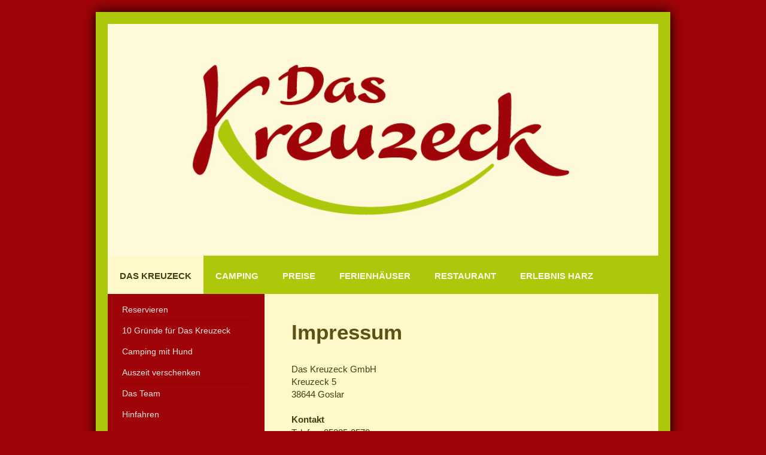

--- FILE ---
content_type: text/html; charset=UTF-8
request_url: https://www.camping-harz.com/das-kreuzeck/impressum/
body_size: 8862
content:
<!DOCTYPE html>
<html lang="de"  ><head prefix="og: http://ogp.me/ns# fb: http://ogp.me/ns/fb# business: http://ogp.me/ns/business#">
    <meta http-equiv="Content-Type" content="text/html; charset=utf-8"/>
    <meta name="generator" content="IONOS MyWebsite"/>
        
    <link rel="dns-prefetch" href="//cdn.website-start.de/"/>
    <link rel="dns-prefetch" href="//108.mod.mywebsite-editor.com"/>
    <link rel="dns-prefetch" href="https://108.sb.mywebsite-editor.com/"/>
    <link rel="shortcut icon" href="https://www.camping-harz.com/s/misc/favicon.png?1416935871"/>
        <title>Campingplatz Harz - Das Kreuzeck - Impressum</title>
    <style type="text/css">@media screen and (max-device-width: 1024px) {.diyw a.switchViewWeb {display: inline !important;}}</style>
    <style type="text/css">@media screen and (min-device-width: 1024px) {
            .mediumScreenDisabled { display:block }
            .smallScreenDisabled { display:block }
        }
        @media screen and (max-device-width: 1024px) { .mediumScreenDisabled { display:none } }
        @media screen and (max-device-width: 568px) { .smallScreenDisabled { display:none } }
                @media screen and (min-width: 1024px) {
            .mobilepreview .mediumScreenDisabled { display:block }
            .mobilepreview .smallScreenDisabled { display:block }
        }
        @media screen and (max-width: 1024px) { .mobilepreview .mediumScreenDisabled { display:none } }
        @media screen and (max-width: 568px) { .mobilepreview .smallScreenDisabled { display:none } }</style>
    <meta name="viewport" content="width=device-width, initial-scale=1, maximum-scale=1, minimal-ui"/>

<meta name="format-detection" content="telephone=no"/>
        <meta name="keywords" content="Camping Harz, Camping Oberharz, Camping Goslar, Camping Hahnenklee, Campingplatz Harz, Campingplatz Oberharz, Campingplatz Goslar, Campingplatz Hahnenklee,"/>
            <meta name="description" content="Impressum von Das Kreuzeck - Campingplatz und Ferienhäuser in Goslar-Hahnenklee, Oberharz."/>
            <meta name="robots" content="index,follow"/>
        <link href="//cdn.website-start.de/templates/2025/style.css?1763478093678" rel="stylesheet" type="text/css"/>
    <link href="https://www.camping-harz.com/s/style/theming.css?1745936008" rel="stylesheet" type="text/css"/>
    <link href="//cdn.website-start.de/app/cdn/min/group/web.css?1763478093678" rel="stylesheet" type="text/css"/>
<link href="//cdn.website-start.de/app/cdn/min/moduleserver/css/de_DE/common,shoppingbasket?1763478093678" rel="stylesheet" type="text/css"/>
    <link href="//cdn.website-start.de/app/cdn/min/group/mobilenavigation.css?1763478093678" rel="stylesheet" type="text/css"/>
    <link href="https://108.sb.mywebsite-editor.com/app/logstate2-css.php?site=710358048&amp;t=1769105642" rel="stylesheet" type="text/css"/>

<script type="text/javascript">
    /* <![CDATA[ */
var stagingMode = '';
    /* ]]> */
</script>
<script src="https://108.sb.mywebsite-editor.com/app/logstate-js.php?site=710358048&amp;t=1769105642"></script>

    <link href="//cdn.website-start.de/templates/2025/print.css?1763478093678" rel="stylesheet" media="print" type="text/css"/>
    <script type="text/javascript">
    /* <![CDATA[ */
    var systemurl = 'https://108.sb.mywebsite-editor.com/';
    var webPath = '/';
    var proxyName = '';
    var webServerName = 'www.camping-harz.com';
    var sslServerUrl = 'https://www.camping-harz.com';
    var nonSslServerUrl = 'http://www.camping-harz.com';
    var webserverProtocol = 'http://';
    var nghScriptsUrlPrefix = '//108.mod.mywebsite-editor.com';
    var sessionNamespace = 'DIY_SB';
    var jimdoData = {
        cdnUrl:  '//cdn.website-start.de/',
        messages: {
            lightBox: {
    image : 'Bild',
    of: 'von'
}

        },
        isTrial: 0,
        pageId: 920728013    };
    var script_basisID = "710358048";

    diy = window.diy || {};
    diy.web = diy.web || {};

        diy.web.jsBaseUrl = "//cdn.website-start.de/s/build/";

    diy.context = diy.context || {};
    diy.context.type = diy.context.type || 'web';
    /* ]]> */
</script>

<script type="text/javascript" src="//cdn.website-start.de/app/cdn/min/group/web.js?1763478093678" crossorigin="anonymous"></script><script type="text/javascript" src="//cdn.website-start.de/s/build/web.bundle.js?1763478093678" crossorigin="anonymous"></script><script type="text/javascript" src="//cdn.website-start.de/app/cdn/min/group/mobilenavigation.js?1763478093678" crossorigin="anonymous"></script><script src="//cdn.website-start.de/app/cdn/min/moduleserver/js/de_DE/common,shoppingbasket?1763478093678"></script>
<script type="text/javascript" src="https://cdn.website-start.de/proxy/apps/static/resource/dependencies/"></script><script type="text/javascript">
                    if (typeof require !== 'undefined') {
                        require.config({
                            waitSeconds : 10,
                            baseUrl : 'https://cdn.website-start.de/proxy/apps/static/js/'
                        });
                    }
                </script><script type="text/javascript">if (window.jQuery) {window.jQuery_1and1 = window.jQuery;}</script>

<script type="text/javascript">
//<![CDATA[
  (function(i,s,o,g,r,a,m){i['GoogleAnalyticsObject']=r;i[r]=i[r]||function(){
  (i[r].q=i[r].q||[]).push(arguments)},i[r].l=1*new Date();a=s.createElement(o),
  m=s.getElementsByTagName(o)[0];a.async=1;a.src=g;m.parentNode.insertBefore(a,m)
  })(window,document,'script','https://www.google-analytics.com/analytics.js','ga');

  ga('create', 'UA-60799863-1', 'auto');
  ga('send', 'pageview');

//]]>
</script>

<script type="text/javascript">
//<![CDATA[
  !function(f,b,e,v,n,t,s)
  {if(f.fbq)return;n=f.fbq=function(){n.callMethod?
  n.callMethod.apply(n,arguments):n.queue.push(arguments)};
  if(!f._fbq)f._fbq=n;n.push=n;n.loaded=!0;n.version='2.0';
  n.queue=[];t=b.createElement(e);t.async=!0;
  t.src=v;s=b.getElementsByTagName(e)[0];
  s.parentNode.insertBefore(t,s)}(window, document,'script',
  'https://connect.facebook.net/en_US/fbevents.js');
  fbq('init', '2067965063437181');
  fbq('track', 'PageView');
//]]>
</script>
<script type="text/javascript">if (window.jQuery_1and1) {window.jQuery = window.jQuery_1and1;}</script>
<script type="text/javascript" src="//cdn.website-start.de/app/cdn/min/group/pfcsupport.js?1763478093678" crossorigin="anonymous"></script>    <meta property="og:type" content="business.business"/>
    <meta property="og:url" content="https://www.camping-harz.com/das-kreuzeck/impressum/"/>
    <meta property="og:title" content="Campingplatz Harz - Das Kreuzeck - Impressum"/>
            <meta property="og:description" content="Impressum von Das Kreuzeck - Campingplatz und Ferienhäuser in Goslar-Hahnenklee, Oberharz."/>
                <meta property="og:image" content="https://www.camping-harz.com/s/img/emotionheader5792404413.jpg"/>
        <meta property="business:contact_data:country_name" content="Deutschland"/>
    
    <meta property="business:contact_data:locality" content="Goslar"/>
    
    <meta property="business:contact_data:email" content="urlaub@campingplatz-kreuzeck.de"/>
    <meta property="business:contact_data:postal_code" content="38644"/>
    <meta property="business:contact_data:phone_number" content="+49 5325 2570"/>
    
    
</head>


<body class="body   cc-pagemode-default diyfeSidebarLeft diy-market-de_DE" data-pageid="920728013" id="page-920728013">
    
    <div class="diyw">
        <!-- markup changed -->
<div class="diyweb">
	<div class="diyfeMobileNav">
		
<nav id="diyfeMobileNav" class="diyfeCA diyfeCA2" role="navigation">
    <a title="Navigation aufklappen/zuklappen">Navigation aufklappen/zuklappen</a>
    <ul class="mainNav1"><li class="parent hasSubNavigation"><a data-page-id="920728010" href="https://www.camping-harz.com/" class="parent level_1"><span>Das Kreuzeck</span></a><span class="diyfeDropDownSubOpener">&nbsp;</span><div class="diyfeDropDownSubList diyfeCA diyfeCA3"><ul class="mainNav2"><li class=" hasSubNavigation"><a data-page-id="920728011" href="https://www.camping-harz.com/das-kreuzeck/reservieren/" class=" level_2"><span>Reservieren</span></a></li><li class=" hasSubNavigation"><a data-page-id="920997105" href="https://www.camping-harz.com/das-kreuzeck/10-gründe-für-das-kreuzeck/" class=" level_2"><span>10 Gründe für Das Kreuzeck</span></a></li><li class=" hasSubNavigation"><a data-page-id="921069023" href="https://www.camping-harz.com/das-kreuzeck/camping-mit-hund/" class=" level_2"><span>Camping mit Hund</span></a></li><li class=" hasSubNavigation"><a data-page-id="921100615" href="https://www.camping-harz.com/das-kreuzeck/auszeit-verschenken/" class=" level_2"><span>Auszeit verschenken</span></a></li><li class=" hasSubNavigation"><a data-page-id="921073215" href="https://www.camping-harz.com/das-kreuzeck/das-team/" class=" level_2"><span>Das Team</span></a></li><li class=" hasSubNavigation"><a data-page-id="920728012" href="https://www.camping-harz.com/das-kreuzeck/hinfahren/" class=" level_2"><span>Hinfahren</span></a></li><li class=" hasSubNavigation"><a data-page-id="920791473" href="https://www.camping-harz.com/das-kreuzeck/erleben/" class=" level_2"><span>Erleben</span></a></li><li class=" hasSubNavigation"><a data-page-id="920729840" href="https://www.camping-harz.com/das-kreuzeck/lachen/" class=" level_2"><span>Lachen</span></a></li><li class="current hasSubNavigation"><a data-page-id="920728013" href="https://www.camping-harz.com/das-kreuzeck/impressum/" class="current level_2"><span>Impressum</span></a></li><li class=" hasSubNavigation"><a data-page-id="921042916" href="https://www.camping-harz.com/das-kreuzeck/datenschutzerklärung/" class=" level_2"><span>Datenschutzerklärung</span></a></li></ul></div></li><li class=" hasSubNavigation"><a data-page-id="920728061" href="https://www.camping-harz.com/camping/" class=" level_1"><span>Camping</span></a><span class="diyfeDropDownSubOpener">&nbsp;</span><div class="diyfeDropDownSubList diyfeCA diyfeCA3"><ul class="mainNav2"><li class=" hasSubNavigation"><a data-page-id="920728720" href="https://www.camping-harz.com/camping/alle-sauber/" class=" level_2"><span>Alle sauber ?</span></a></li><li class=" hasSubNavigation"><a data-page-id="921027283" href="https://www.camping-harz.com/camping/alle-entspannt/" class=" level_2"><span>Alle entspannt?</span></a></li><li class=" hasSubNavigation"><a data-page-id="920729128" href="https://www.camping-harz.com/camping/alles-im-überblick/" class=" level_2"><span>Alles im Überblick ?</span></a></li><li class=" hasSubNavigation"><a data-page-id="920954976" href="https://www.camping-harz.com/camping/alles-im-plan/" class=" level_2"><span>Alles im Plan ?</span></a></li><li class=" hasSubNavigation"><a data-page-id="920729121" href="https://www.camping-harz.com/camping/alles-neu/" class=" level_2"><span>Alles neu ?</span></a></li><li class=" hasSubNavigation"><a data-page-id="920729122" href="https://www.camping-harz.com/camping/alles-anders/" class=" level_2"><span>Alles anders ?</span></a></li></ul></div></li><li class=" hasSubNavigation"><a data-page-id="920728078" href="https://www.camping-harz.com/preise/" class=" level_1"><span>Preise</span></a></li><li class=" hasSubNavigation"><a data-page-id="920728221" href="https://www.camping-harz.com/ferienhäuser/" class=" level_1"><span>Ferienhäuser</span></a><span class="diyfeDropDownSubOpener">&nbsp;</span><div class="diyfeDropDownSubList diyfeCA diyfeCA3"><ul class="mainNav2"><li class=" hasSubNavigation"><a data-page-id="920729798" href="https://www.camping-harz.com/ferienhäuser/buchen/" class=" level_2"><span>Buchen</span></a></li><li class=" hasSubNavigation"><a data-page-id="920729815" href="https://www.camping-harz.com/ferienhäuser/preise/" class=" level_2"><span>Preise</span></a></li><li class=" hasSubNavigation"><a data-page-id="920729805" href="https://www.camping-harz.com/ferienhäuser/gut-ankommen/" class=" level_2"><span>Gut ankommen</span></a></li><li class=" hasSubNavigation"><a data-page-id="921028457" href="https://www.camping-harz.com/ferienhäuser/entspannen-mit-sauna/" class=" level_2"><span>Entspannen mit Sauna</span></a></li><li class=" hasSubNavigation"><a data-page-id="921000843" href="https://www.camping-harz.com/ferienhäuser/offene-fragen/" class=" level_2"><span>Offene Fragen</span></a></li></ul></div></li><li class=" hasSubNavigation"><a data-page-id="920967683" href="https://www.camping-harz.com/restaurant/" class=" level_1"><span>Restaurant</span></a></li><li class=" hasSubNavigation"><a data-page-id="920728062" href="https://www.camping-harz.com/erlebnis-harz/" class=" level_1"><span>Erlebnis Harz</span></a><span class="diyfeDropDownSubOpener">&nbsp;</span><div class="diyfeDropDownSubList diyfeCA diyfeCA3"><ul class="mainNav2"><li class=" hasSubNavigation"><a data-page-id="920728146" href="https://www.camping-harz.com/erlebnis-harz/für-wanderisten/" class=" level_2"><span>Für Wanderisten</span></a></li><li class=" hasSubNavigation"><a data-page-id="920760965" href="https://www.camping-harz.com/erlebnis-harz/für-bikisten/" class=" level_2"><span>Für Bikisten</span></a></li><li class=" hasSubNavigation"><a data-page-id="920728145" href="https://www.camping-harz.com/erlebnis-harz/für-kulturisten/" class=" level_2"><span>Für Kulturisten</span></a></li><li class=" hasSubNavigation"><a data-page-id="920728962" href="https://www.camping-harz.com/erlebnis-harz/für-familiäre/" class=" level_2"><span>Für Familiäre</span></a></li><li class=" hasSubNavigation"><a data-page-id="920990772" href="https://www.camping-harz.com/erlebnis-harz/für-schneemänner/" class=" level_2"><span>Für Schneemänner</span></a></li></ul></div></li></ul></nav>
	</div>
	<div class="diywebContainer diyfeCA diyfeCA2">
		<div class="diywebEmotionHeader">
			<div class="diywebLiveArea">
				
<style type="text/css" media="all">
.diyw div#emotion-header {
        max-width: 920px;
        max-height: 387px;
                background: #eeeeee;
    }

.diyw div#emotion-header-title-bg {
    left: 0%;
    top: 20%;
    width: 0%;
    height: 0%;

    background-color: #FFFFFF;
    opacity: 0.00;
    filter: alpha(opacity = 0);
    display: none;}
.diyw img#emotion-header-logo {
    left: 1.00%;
    top: 0.00%;
    background: transparent;
                border: 1px solid #CCCCCC;
        padding: 0px;
                display: none;
    }

.diyw div#emotion-header strong#emotion-header-title {
    left: 5%;
    top: 20%;
    color: #fdf9d8;
    display: none;    font: normal normal 29px/120% Helvetica, 'Helvetica Neue', 'Trebuchet MS', sans-serif;
}

.diyw div#emotion-no-bg-container{
    max-height: 387px;
}

.diyw div#emotion-no-bg-container .emotion-no-bg-height {
    margin-top: 42.07%;
}
</style>
<div id="emotion-header" data-action="loadView" data-params="active" data-imagescount="2">
            <img src="https://www.camping-harz.com/s/img/emotionheader5792404413.jpg?1411932367.920px.387px" id="emotion-header-img" alt=""/>
            
        <div id="ehSlideshowPlaceholder">
            <div id="ehSlideShow">
                <div class="slide-container">
                                        <div style="background-color: #eeeeee">
                            <img src="https://www.camping-harz.com/s/img/emotionheader5792404413.jpg?1411932367.920px.387px" alt=""/>
                        </div>
                                    </div>
            </div>
        </div>


        <script type="text/javascript">
        //<![CDATA[
                diy.module.emotionHeader.slideShow.init({ slides: [{"url":"https:\/\/www.camping-harz.com\/s\/img\/emotionheader5792404413.jpg?1411932367.920px.387px","image_alt":"","bgColor":"#eeeeee"},{"url":"https:\/\/www.camping-harz.com\/s\/img\/emotionheader5792404413_1.jpg?1411932367.920px.387px","image_alt":"","bgColor":"#eeeeee"}] });
        //]]>
        </script>

    
            
        
            
    
    
    
    <script type="text/javascript">
    //<![CDATA[
    (function ($) {
        function enableSvgTitle() {
                        var titleSvg = $('svg#emotion-header-title-svg'),
                titleHtml = $('#emotion-header-title'),
                emoWidthAbs = 920,
                emoHeightAbs = 387,
                offsetParent,
                titlePosition,
                svgBoxWidth,
                svgBoxHeight;

                        if (titleSvg.length && titleHtml.length) {
                offsetParent = titleHtml.offsetParent();
                titlePosition = titleHtml.position();
                svgBoxWidth = titleHtml.width();
                svgBoxHeight = titleHtml.height();

                                titleSvg.get(0).setAttribute('viewBox', '0 0 ' + svgBoxWidth + ' ' + svgBoxHeight);
                titleSvg.css({
                   left: Math.roundTo(100 * titlePosition.left / offsetParent.width(), 3) + '%',
                   top: Math.roundTo(100 * titlePosition.top / offsetParent.height(), 3) + '%',
                   width: Math.roundTo(100 * svgBoxWidth / emoWidthAbs, 3) + '%',
                   height: Math.roundTo(100 * svgBoxHeight / emoHeightAbs, 3) + '%'
                });

                titleHtml.css('visibility','hidden');
                titleSvg.css('visibility','visible');
            }
        }

        
            var posFunc = function($, overrideSize) {
                var elems = [], containerWidth, containerHeight;
                                    elems.push({
                        selector: '#emotion-header-title',
                        overrideSize: true,
                        horPos: 11,
                        vertPos: 21                    });
                    lastTitleWidth = $('#emotion-header-title').width();
                                                elems.push({
                    selector: '#emotion-header-title-bg',
                    horPos: 0,
                    vertPos: 24                });
                                
                containerWidth = parseInt('920');
                containerHeight = parseInt('387');

                for (var i = 0; i < elems.length; ++i) {
                    var el = elems[i],
                        $el = $(el.selector),
                        pos = {
                            left: el.horPos,
                            top: el.vertPos
                        };
                    if (!$el.length) continue;
                    var anchorPos = $el.anchorPosition();
                    anchorPos.$container = $('#emotion-header');

                    if (overrideSize === true || el.overrideSize === true) {
                        anchorPos.setContainerSize(containerWidth, containerHeight);
                    } else {
                        anchorPos.setContainerSize(null, null);
                    }

                    var pxPos = anchorPos.fromAnchorPosition(pos),
                        pcPos = anchorPos.toPercentPosition(pxPos);

                    var elPos = {};
                    if (!isNaN(parseFloat(pcPos.top)) && isFinite(pcPos.top)) {
                        elPos.top = pcPos.top + '%';
                    }
                    if (!isNaN(parseFloat(pcPos.left)) && isFinite(pcPos.left)) {
                        elPos.left = pcPos.left + '%';
                    }
                    $el.css(elPos);
                }

                // switch to svg title
                enableSvgTitle();
            };

                        var $emotionImg = jQuery('#emotion-header-img');
            if ($emotionImg.length > 0) {
                // first position the element based on stored size
                posFunc(jQuery, true);

                // trigger reposition using the real size when the element is loaded
                var ehLoadEvTriggered = false;
                $emotionImg.one('load', function(){
                    posFunc(jQuery);
                    ehLoadEvTriggered = true;
                                        diy.module.emotionHeader.slideShow.start();
                                    }).each(function() {
                                        if(this.complete || typeof this.complete === 'undefined') {
                        jQuery(this).load();
                    }
                });

                                noLoadTriggeredTimeoutId = setTimeout(function() {
                    if (!ehLoadEvTriggered) {
                        posFunc(jQuery);
                    }
                    window.clearTimeout(noLoadTriggeredTimeoutId)
                }, 5000);//after 5 seconds
            } else {
                jQuery(function(){
                    posFunc(jQuery);
                });
            }

                        if (jQuery.isBrowser && jQuery.isBrowser.ie8) {
                var longTitleRepositionCalls = 0;
                longTitleRepositionInterval = setInterval(function() {
                    if (lastTitleWidth > 0 && lastTitleWidth != jQuery('#emotion-header-title').width()) {
                        posFunc(jQuery);
                    }
                    longTitleRepositionCalls++;
                    // try this for 5 seconds
                    if (longTitleRepositionCalls === 5) {
                        window.clearInterval(longTitleRepositionInterval);
                    }
                }, 1000);//each 1 second
            }

            }(jQuery));
    //]]>
    </script>

    </div>

			</div>
		</div>
		<div class="diywebHeader">
			<div class="diywebNav diywebNavMain diywebNav123 diyfeCA diyfeCA2">
				<div class="diywebLiveArea">
					<div class="webnavigation"><ul id="mainNav1" class="mainNav1"><li class="navTopItemGroup_1"><a data-page-id="920728010" href="https://www.camping-harz.com/" class="parent level_1"><span>Das Kreuzeck</span></a></li><li><ul id="mainNav2" class="mainNav2"><li class="navTopItemGroup_1"><a data-page-id="920728011" href="https://www.camping-harz.com/das-kreuzeck/reservieren/" class="level_2"><span>Reservieren</span></a></li><li class="navTopItemGroup_1"><a data-page-id="920997105" href="https://www.camping-harz.com/das-kreuzeck/10-gründe-für-das-kreuzeck/" class="level_2"><span>10 Gründe für Das Kreuzeck</span></a></li><li class="navTopItemGroup_1"><a data-page-id="921069023" href="https://www.camping-harz.com/das-kreuzeck/camping-mit-hund/" class="level_2"><span>Camping mit Hund</span></a></li><li class="navTopItemGroup_1"><a data-page-id="921100615" href="https://www.camping-harz.com/das-kreuzeck/auszeit-verschenken/" class="level_2"><span>Auszeit verschenken</span></a></li><li class="navTopItemGroup_1"><a data-page-id="921073215" href="https://www.camping-harz.com/das-kreuzeck/das-team/" class="level_2"><span>Das Team</span></a></li><li class="navTopItemGroup_1"><a data-page-id="920728012" href="https://www.camping-harz.com/das-kreuzeck/hinfahren/" class="level_2"><span>Hinfahren</span></a></li><li class="navTopItemGroup_1"><a data-page-id="920791473" href="https://www.camping-harz.com/das-kreuzeck/erleben/" class="level_2"><span>Erleben</span></a></li><li class="navTopItemGroup_1"><a data-page-id="920729840" href="https://www.camping-harz.com/das-kreuzeck/lachen/" class="level_2"><span>Lachen</span></a></li><li class="navTopItemGroup_1"><a data-page-id="920728013" href="https://www.camping-harz.com/das-kreuzeck/impressum/" class="current level_2"><span>Impressum</span></a></li><li class="navTopItemGroup_1"><a data-page-id="921042916" href="https://www.camping-harz.com/das-kreuzeck/datenschutzerklärung/" class="level_2"><span>Datenschutzerklärung</span></a></li></ul></li><li class="navTopItemGroup_2"><a data-page-id="920728061" href="https://www.camping-harz.com/camping/" class="level_1"><span>Camping</span></a></li><li class="navTopItemGroup_3"><a data-page-id="920728078" href="https://www.camping-harz.com/preise/" class="level_1"><span>Preise</span></a></li><li class="navTopItemGroup_4"><a data-page-id="920728221" href="https://www.camping-harz.com/ferienhäuser/" class="level_1"><span>Ferienhäuser</span></a></li><li class="navTopItemGroup_5"><a data-page-id="920967683" href="https://www.camping-harz.com/restaurant/" class="level_1"><span>Restaurant</span></a></li><li class="navTopItemGroup_6"><a data-page-id="920728062" href="https://www.camping-harz.com/erlebnis-harz/" class="level_1"><span>Erlebnis Harz</span></a></li></ul></div>
				</div>
			</div>
		</div>
		<div class="diywebContent diyfeCA diyfeCA1">
			<div class="diywebLiveArea">
				<div class="diywebMain">
					<div class="diywebGutter">
						
        <div id="content_area">
        	<div id="content_start"></div>
        	
        
        <div id="matrix_1025080987" class="sortable-matrix" data-matrixId="1025080987"><div class="n module-type-header diyfeLiveArea "> <h1><span class="diyfeDecoration">Impressum</span></h1> </div><div class="n module-type-text diyfeLiveArea "> <p>Das Kreuzeck GmbH</p>
<p>Kreuzeck 5<br/>
38644 Goslar</p>
<p> <br/>
<strong>Kontakt</strong></p>
<p>Telefon: 05325-2570</p>
<p>E-Mail: urlaub@campingplatz-kreuzeck.de</p>
<p> </p>
<p>Geschäftsführer:</p>
<p>Lydia Böttcher</p>
<p> </p>
<p>Ust.-ID: DE290746105</p>
<p>Amtsgericht Braunschweig</p>
<p>HRB 204311</p>
<p> </p> </div><div class="n module-type-text diyfeLiveArea "> <p>Für das verwendete Bildmaterial danken wir:</p>
<p> </p>
<p>Hahnenklee Tourismusmarketing GmbH</p>
<p>Goslar Marketing GmbH</p>
<p>Erlebnisbocksberg GmbH &amp; Co. KG</p>
<p>Board´n Bikes, Hahnenklee</p>
<p>Volksbank Arena Harz</p>
<p>Lars Ruhm</p>
<p>Paula Ruhm</p>
<p>Marie Ruhm</p>
<p> </p> </div><div class="n module-type-text diyfeLiveArea "> <p>Haftungsausschluss:</p>
<p> </p>
<p>Die Das Kreuzeck GmbH ist für den Inhalt der direkt oder indirekt über „Links“ verknüpften Seiten nicht verantwortlich und macht sich den Inhalt solcher Seiten nicht zu eigen. Die Das Kreuzeck
GmbH erklärt hiermit ausdrücklich, dass sie keinerlei Einfluss auf die aktuelle und zukünftige Gestaltung und auf die Inhalte der gelinkten/verknüpften Seiten hat. Deshalb distanzieren wir uns mit
Nachdruck und ausdrücklich von allen Inhalten aller gelinkten/verknüpften Seiten.</p>
<p> </p>
<p>Die Das Kreuzeck GmbH übernimmt auch keinerlei Gewähr für die Aktualität, Korrektheit, Vollständigkeit oder Qualität der auf den Internetseiten bereitgestellten Informationen.</p>
<p> </p>
<p>Haftungsansprüche gegen die Das Kreuzeck GmbH, die sich auf Schäden materieller oder immaterieller Art beziehen, welche durch die Nutzung oder Nichtnutzung der dargebotenen Informationen bzw.
durch die Nutzung fehlerhafter und/oder unvollständiger Informationen verursacht wurden, sind ausgeschlossen.</p> </div><div class="n module-type-htmlCode diyfeLiveArea "> <div class="mediumScreenDisabled"><script type="text/javascript">if (window.jQuery) {window.jQuery_1and1 = window.jQuery;}</script><script type="text/javascript">
//<![CDATA[
  (function(i,s,o,g,r,a,m){i['GoogleAnalyticsObject']=r;i[r]=i[r]||function(){
  (i[r].q=i[r].q||[]).push(arguments)},i[r].l=1*new Date();a=s.createElement(o),
  m=s.getElementsByTagName(o)[0];a.async=1;a.src=g;m.parentNode.insertBefore(a,m)
  })(window,document,'script','https://www.google-analytics.com/analytics.js','ga');

  ga('create', 'UA-60799863-1', 'auto');
  ga('send', 'pageview');

//]]>
</script><script type="text/javascript">if (window.jQuery_1and1) {window.jQuery = window.jQuery_1and1;}</script></div> </div></div>
        
        
        </div>
					</div>
				</div>
				<div class="diywebFond diyfeCA diyfeCA3"></div>
				<div class="diywebSecondary diyfeCA diyfeCA3">
					<div class="diywebNav diywebNav23">
						<div class="diywebGutter">
							<div class="webnavigation"><ul id="mainNav2" class="mainNav2"><li class="navTopItemGroup_0"><a data-page-id="920728011" href="https://www.camping-harz.com/das-kreuzeck/reservieren/" class="level_2"><span>Reservieren</span></a></li><li class="navTopItemGroup_0"><a data-page-id="920997105" href="https://www.camping-harz.com/das-kreuzeck/10-gründe-für-das-kreuzeck/" class="level_2"><span>10 Gründe für Das Kreuzeck</span></a></li><li class="navTopItemGroup_0"><a data-page-id="921069023" href="https://www.camping-harz.com/das-kreuzeck/camping-mit-hund/" class="level_2"><span>Camping mit Hund</span></a></li><li class="navTopItemGroup_0"><a data-page-id="921100615" href="https://www.camping-harz.com/das-kreuzeck/auszeit-verschenken/" class="level_2"><span>Auszeit verschenken</span></a></li><li class="navTopItemGroup_0"><a data-page-id="921073215" href="https://www.camping-harz.com/das-kreuzeck/das-team/" class="level_2"><span>Das Team</span></a></li><li class="navTopItemGroup_0"><a data-page-id="920728012" href="https://www.camping-harz.com/das-kreuzeck/hinfahren/" class="level_2"><span>Hinfahren</span></a></li><li class="navTopItemGroup_0"><a data-page-id="920791473" href="https://www.camping-harz.com/das-kreuzeck/erleben/" class="level_2"><span>Erleben</span></a></li><li class="navTopItemGroup_0"><a data-page-id="920729840" href="https://www.camping-harz.com/das-kreuzeck/lachen/" class="level_2"><span>Lachen</span></a></li><li class="navTopItemGroup_0"><a data-page-id="920728013" href="https://www.camping-harz.com/das-kreuzeck/impressum/" class="current level_2"><span>Impressum</span></a></li><li class="navTopItemGroup_0"><a data-page-id="921042916" href="https://www.camping-harz.com/das-kreuzeck/datenschutzerklärung/" class="level_2"><span>Datenschutzerklärung</span></a></li></ul></div>
						</div>
					</div>
					<div class="diywebSidebar">
						<div class="diywebGutter">
							<div id="matrix_1025080981" class="sortable-matrix" data-matrixId="1025080981"><div class="n module-type-webcomponent-facebookLike diyfeLiveArea "> <div id="webcomponent_3eefea62-6d25-4ddf-a65a-be8fc7ad37f3_web" class="diysdk_facebook_facebookLike web_view webcomponent diyApp">
<div class="fb-root"></div>
<div class="alignment align_left" style="width:auto;">
    <div class="fb-like" data-href="" data-colorscheme="light" data-layout="button_count" data-action="like" data-show-faces="true" data-send="1" style="z-index:2;"></div>
</div>
</div><script type="text/javascript">/* <![CDATA[ */
var data = {"instance":{"data":{"configUrl":"\/\/connect.facebook.net\/de_DE\/sdk.js","configId":"535144533232457","version":"v2.3"},"name":"facebookLike","localizedName":"Facebook Like","id":"3eefea62-6d25-4ddf-a65a-be8fc7ad37f3","view":"web","app":{"version":"1.0","name":"facebook","id":"370CAE2F-6E3C-47E3-8B25-EFF77F7D0CE6"},"isSitebuilder":false,"environmentConfig":{"isSitebuilder":false,"staticUrlPrefix":"https:\/\/cdn.website-start.de\/proxy\/apps\/eiw5oo"}},"resources":{"css":["https:\/\/cdn.website-start.de\/proxy\/apps\/eiw5oo\/s\/diy\/basic\/public\/css\/basic.css?rev-1572432831=","https:\/\/cdn.website-start.de\/proxy\/apps\/eiw5oo\/s\/facebook\/facebookLike\/public\/css\/web.css?rev-1572432831="],"js":["order!https:\/\/cdn.website-start.de\/proxy\/apps\/eiw5oo\/s\/facebook\/facebookLike\/public\/js\/facebookLike.js?rev-1572432831=","order!https:\/\/cdn.website-start.de\/proxy\/apps\/eiw5oo\/api\/app\/facebook\/translation\/de_DE?rev-1572432831="]},"embeddedComponents":[]};
var baseSaveUrl = '/proxy/apps/';
var instanceCreator = new diysdk.webcomponentIntegrator();
instanceCreator.create(data, baseSaveUrl);
/* ]]> */</script> </div><div class="n module-type-imageSubtitle diyfeLiveArea "> <div class="clearover imageSubtitle" id="imageSubtitle-5813636113">
    <div class="align-container align-left" style="max-width: 61px">
        <a class="imagewrapper" href="https://www.instagram.com/campingplatz.kreuzeck.harz/" target="_blank">
            <img id="image_2484180771" src="https://www.camping-harz.com/s/cc_images/cache_2484180771.png?t=1675949481" alt="" style="max-width: 61px; height:auto"/>
        </a>

        
    </div>

</div>

<script type="text/javascript">
//<![CDATA[
jQuery(function($) {
    var $target = $('#imageSubtitle-5813636113');

    if ($.fn.swipebox && Modernizr.touch) {
        $target
            .find('a[rel*="lightbox"]')
            .addClass('swipebox')
            .swipebox();
    } else {
        $target.tinyLightbox({
            item: 'a[rel*="lightbox"]',
            cycle: false,
            hideNavigation: true
        });
    }
});
//]]>
</script>
 </div><div class="n module-type-text diyfeLiveArea "> <p> </p>
<p> </p>
<p><span style="color:#FDF9D8;">Das Kreuzeck GmbH</span></p>
<p><span style="color:#FDF9D8;">Kreuzeck 5</span></p>
<p><span style="color:#FDF9D8;">38644 Goslar</span></p>
<p> </p>
<p><span style="color:#FDF9D8;">urlaub@campingplatz-kreuzeck.de</span></p>
<p> </p>
<p><span style="color:#FFF8C8;">0 53 25 - 25 70</span></p>
<p> </p>
<p><span style="color:#FDF9D8;"><strong style="color:rgb(241, 60, 64);font-family:Verdana, Geneva, sans-serif;font-size:12.6px;line-height:17.64px;">Der Platz ist ganzjährig
geöffnet.</strong></span></p>
<p> </p>
<p><span style="color:#FDF9D8;"><strong>Rezeptionszeit:</strong></span></p>
<p><font color="#FDF9D8">April-Oktober</font></p>
<p><span style="color:#FDF9D8;">täglich 8.30 bis 13.00 Uhr</span></p>
<p><span style="color:#FDF9D8;">und 14.30 bis 19.00 Uhr</span></p>
<p> </p>
<p><span style="color:#FDF9D8;">November- März</span></p>
<p><span style="color:#FDF9D8;">täglich 8.30 bis 13.00 Uhr</span></p>
<p><span style="color:#FDF9D8;">und 14.30 bis 18.00 Uhr</span></p>
<p> </p>
<p><span style="color: rgb(253, 249, 216);">Die Anreise außerhalb der Rezeptionszeit ist nur mit Reservierung UND Absprache möglich.</span></p>
<p> </p>
<p> </p>
<p><span style="color: rgb(204, 204, 204);">﻿</span></p> </div><div class="n module-type-hr diyfeLiveArea "> <div style="padding: 0px 0px">
    <div class="hr"></div>
</div>
 </div><div class="n module-type-webcomponent-translator diyfeLiveArea "> <div id="webcomponent_78c50fd8-cbe3-47c5-866b-f3c9862815dc_web" class="diysdk_webServices_translator web_view webcomponent diyApp mediumScreenDisabled smallScreenDisabled">
    <div class="alignment clear height50">
        <div id="google_translate_element"></div>
        <script type="text/javascript">
            function googleTranslateElementInit()
            {
                new google.translate.TranslateElement({
                    pageLanguage: 'de',
                        layout: google.translate.TranslateElement.InlineLayout.SIMPLE,
                        autoDisplay: false
                },
                'google_translate_element');
            }
        </script>
        <script type="text/javascript" src="https://translate.google.com/translate_a/element.js?cb=googleTranslateElementInit"></script>
    </div>
    <div class="clear"></div>
</div><script type="text/javascript">/* <![CDATA[ */
var data = {"instance":{"data":{"renderOptions":{"width":"222","height":null,"upgradeable":"0","packagetransition":"none"}},"name":"translator","localizedName":"Homepage \u00dcbersetzer","id":"78c50fd8-cbe3-47c5-866b-f3c9862815dc","view":"web","app":{"version":"1.0","name":"webServices","id":"164B7580-2C21-4B1C-B9E8-C9EA55B2B7E5"},"isSitebuilder":false,"environmentConfig":{"isSitebuilder":false,"staticUrlPrefix":"https:\/\/cdn.website-start.de\/proxy\/apps\/zook5o"}},"resources":{"css":["https:\/\/cdn.website-start.de\/proxy\/apps\/zook5o\/s\/diy\/basic\/public\/css\/basic.css?rev-1572433123=","https:\/\/cdn.website-start.de\/proxy\/apps\/zook5o\/s\/webServices\/translator\/public\/css\/web.css?rev-1572433123="],"js":["order!https:\/\/cdn.website-start.de\/proxy\/apps\/zook5o\/s\/webServices\/translator\/public\/js\/translator.js?rev-1572433123=","order!https:\/\/cdn.website-start.de\/proxy\/apps\/zook5o\/api\/app\/webServices\/translation\/de_DE?rev-1572433123="]},"embeddedComponents":[]};
var baseSaveUrl = '/proxy/apps/';
var instanceCreator = new diysdk.webcomponentIntegrator();
instanceCreator.create(data, baseSaveUrl);
/* ]]> */</script> </div><div class="n module-type-hr diyfeLiveArea "> <div style="padding: 0px 0px">
    <div class="hr"></div>
</div>
 </div></div>
						</div>
					</div><!-- .diywebSidebar -->
				</div><!-- .diywebSecondary -->
			</div>
		</div><!-- .diywebContent -->
	</div><!-- .diywebContainer -->
	<div class="diywebFooter diywebContainer">
		<div class="diywebLiveArea">
			<div id="contentfooter">
    <div class="leftrow">
                        <a rel="nofollow" href="javascript:window.print();">
                    <img class="inline" height="14" width="18" src="//cdn.website-start.de/s/img/cc/printer.gif" alt=""/>
                    Druckversion                </a> <span class="footer-separator">|</span>
                <a href="https://www.camping-harz.com/sitemap/">Sitemap</a>
                        <br/> <a href="http://www.camping-harz.com/das-kreuzeck/impressum/">Impressum</a> <a href="http://www.camping-harz.com/das-kreuzeck/datenschutzerkl%C3%A4rung/">Datenschutzerklärung</a>
            </div>
    <script type="text/javascript">
        window.diy.ux.Captcha.locales = {
            generateNewCode: 'Neuen Code generieren',
            enterCode: 'Bitte geben Sie den Code ein'
        };
        window.diy.ux.Cap2.locales = {
            generateNewCode: 'Neuen Code generieren',
            enterCode: 'Bitte geben Sie den Code ein'
        };
    </script>
    <div class="rightrow">
                    <span class="loggedout">
                <a rel="nofollow" id="login" href="https://login.1and1-editor.com/710358048/www.camping-harz.com/de?pageId=920728013">
                    Login                </a>
            </span>
                <p><a class="diyw switchViewWeb" href="javascript:switchView('desktop');">Webansicht</a><a class="diyw switchViewMobile" href="javascript:switchView('mobile');">Mobile-Ansicht</a></p>
                <span class="loggedin">
            <a rel="nofollow" id="logout" href="https://108.sb.mywebsite-editor.com/app/cms/logout.php">Logout</a> <span class="footer-separator">|</span>
            <a rel="nofollow" id="edit" href="https://108.sb.mywebsite-editor.com/app/710358048/920728013/">Seite bearbeiten</a>
        </span>
    </div>
</div>
            <div id="loginbox" class="hidden">
                <script type="text/javascript">
                    /* <![CDATA[ */
                    function forgotpw_popup() {
                        var url = 'https://passwort.1und1.de/xml/request/RequestStart';
                        fenster = window.open(url, "fenster1", "width=600,height=400,status=yes,scrollbars=yes,resizable=yes");
                        // IE8 doesn't return the window reference instantly or at all.
                        // It may appear the call failed and fenster is null
                        if (fenster && fenster.focus) {
                            fenster.focus();
                        }
                    }
                    /* ]]> */
                </script>
                                <img class="logo" src="//cdn.website-start.de/s/img/logo.gif" alt="IONOS" title="IONOS"/>

                <div id="loginboxOuter"></div>
            </div>
        

		</div>
	</div>
</div><!-- .diyweb -->    </div>

    
    </body>


<!-- rendered at Fri, 16 Jan 2026 09:24:08 +0100 -->
</html>


--- FILE ---
content_type: text/plain
request_url: https://www.google-analytics.com/j/collect?v=1&_v=j102&a=1456903414&t=pageview&_s=1&dl=https%3A%2F%2Fwww.camping-harz.com%2Fdas-kreuzeck%2Fimpressum%2F&ul=en-us%40posix&dt=Campingplatz%20Harz%20-%20Das%20Kreuzeck%20-%20Impressum&sr=1280x720&vp=1280x720&_u=IEBAAEABAAAAACAAI~&jid=715019160&gjid=938152599&cid=365638326.1769105646&tid=UA-60799863-1&_gid=942089497.1769105646&_r=1&_slc=1&z=2114883713
body_size: -451
content:
2,cG-7WTDN94FDW